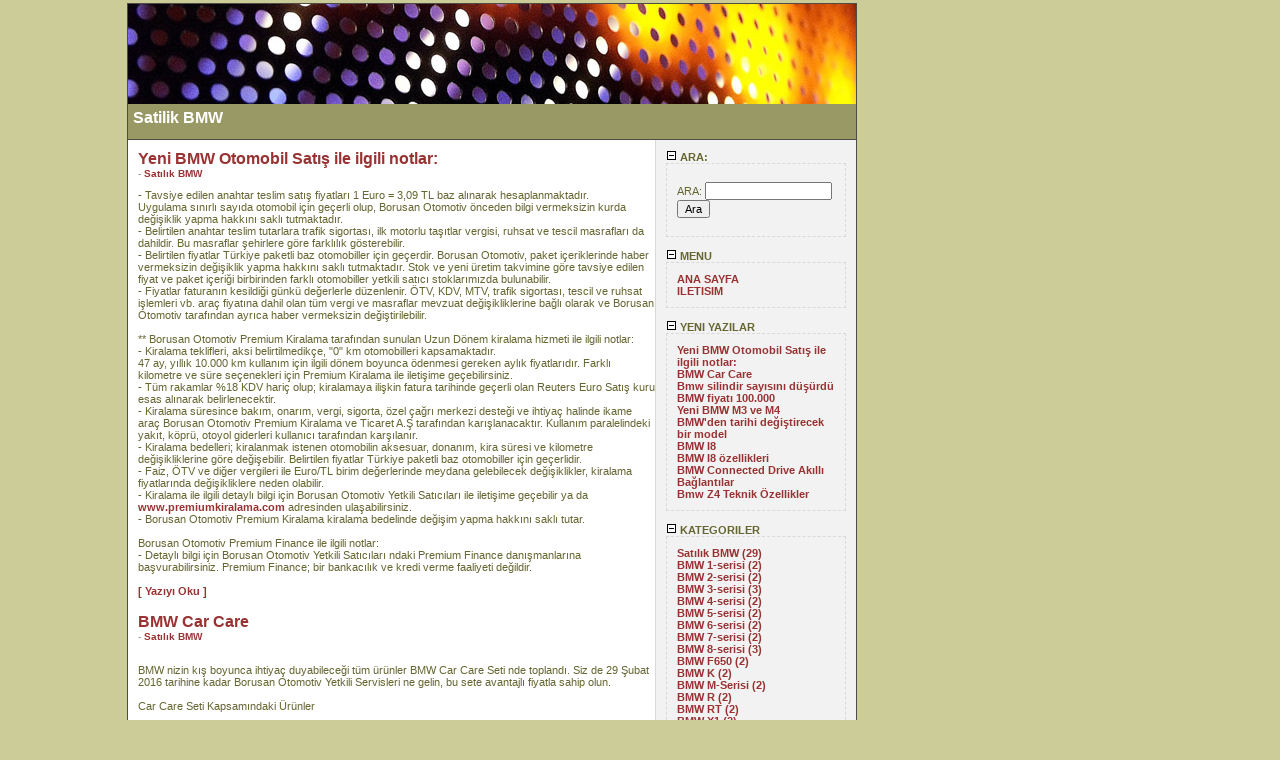

--- FILE ---
content_type: text/html
request_url: http://satilikbmw.com/satilikbmw/index.php?m=12&y=15&d=30&entry=entry151230-113825
body_size: 23247
content:
<?xml version="1.0" encoding="ISO-8859-9" ?>
<!DOCTYPE html PUBLIC "-//W3C//DTD XHTML Basic 1.1//EN" "http://www.w3.org/TR/xhtml-basic/xhtml-basic11.dtd">
<html xmlns="http://www.w3.org/1999/xhtml">
<head>

        <title>Satilik BMW - Yeni BMW Otomobil Satış ile ilgili notlar:</title>

        <meta http-equiv="Content-Type" content="text/html; charset=ISO-8859-9" />

        <!-- Meta Data -->
        <meta name="generator" content=" EvA " />
        <link rel="alternate" type="application/rss+xml" title="Get RSS 2.0 Feed" href="/satilikbmw/rss.php" />
        <link rel="alternate" type="application/rdf+xml" title="Get RDF 1.0 Feed" href="/satilikbmw/rdf.php" />
        <link rel="alternate" type="application/atom+xml" title="Get Atom 1.0 Feed" href="/satilikbmw/atom.php" />
        <link rel="search" type="application/opensearchdescription+xml" title="Satilik BMW" href="http://satilikbmw.com/satilikbmw/scripts/plugins/search.php" />

        <!-- Meta Data -->
        <!-- http://dublincore.org/documents/dces/ -->
        <meta name="dc.title"       content="Satilik BMW - Yeni BMW Otomobil Satış ile ilgili notlar:" />
        <meta name="author"         content=" EvA " />
        <meta name="dc.creator"     content=" EvA " />
        <meta name="dc.subject"     content="BMW, uluslararası, oto, otomobil, araç, marka, bilgiler, sahip, sürücü, zevk, keyif, 1 Serisi, 3 Serisi, 5 Serisi, 6 Serisi, 7 Serisi, X1, X3, X5, Z4, M3, M5, M6, kullanılmış araçlar, aksesuarlar, modeller, satın al, ara, EfficientDynamics, Efficient Dynamics" />
        <meta name="keywords"       content="BMW, uluslararası, oto, otomobil, araç, marka, bilgiler, sahip, sürücü, zevk, keyif, 1 Serisi, 3 Serisi, 5 Serisi, 6 Serisi, 7 Serisi, X1, X3, X5, Z4, M3, M5, M6, kullanılmış araçlar, aksesuarlar, modeller, satın al, ara, EfficientDynamics, Efficient Dynamics" />
        <meta name="dc.description" content="SatilikBMW.Com - Otomobil - Türkiye'nin en hızlı BMW Otomobil sattıran sitesine hoşgeldiniz !" />
        <meta name="description"    content="SatilikBMW.Com - Otomobil - Türkiye'nin en hızlı BMW Otomobil sattıran sitesine hoşgeldiniz !" />
        <meta name="dc.type"        content="weblog" />
        <meta name="dc.type"        content="blog" />
        <meta name="resource-type"  content="document" />
        <meta name="dc.format"      scheme="IMT" content="text/html" />
        <meta name="dc.source"      scheme="URI" content="http://satilikbmw.com/satilikbmw/index.php" />
        <meta name="dc.language"    scheme="RFC1766" content="Array" />
        <meta name="dc.coverage"    content="global" />
        <meta name="distribution"   content="GLOBAL" />
        <meta name="dc.rights"      content="Copyright 2000 - 2013 SatilikBMW.Com All Rights reserved
Tüm Hakları Hilali Göktürk ŞENEL'e aittir." />
        <meta name="copyright"      content="Copyright 2000 - 2013 SatilikBMW.Com All Rights reserved
Tüm Hakları Hilali Göktürk ŞENEL'e aittir." />

        <!-- Robots -->
        <meta name="robots" content="ALL,INDEX,FOLLOW,ARCHIVE" />
        <meta name="revisit-after" content="2 days" />

        <!-- Fav Icon -->
        <link rel="shortcut icon" href="/satilikbmw/interface/favicon.ico" />

        <link rel="stylesheet" type="text/css" media="all" href="/satilikbmw/themes/common.css" />
        <link rel="stylesheet" type="text/css" media="all" href="/satilikbmw/themes/default/user_style.php" />
        <link rel="stylesheet" type="text/css" media="all" href="/satilikbmw/themes/default/style.css" />
	<link rel="stylesheet" media="only screen and (max-width: 800px)" href="/satilikbmw/themes/mediumres.css" type="text/css" />
	<link rel="stylesheet" media="only screen and (max-width: 640px)" href="/satilikbmw/themes/handheld.css" type="text/css" />
        <link rel="stylesheet" type="text/css" media="print" href="/satilikbmw/themes/print.css" />

	<script type="text/javascript" src="/satilikbmw/scripts/sb_javascript.js"></script>

</head>
    <body>
<div id='adsense'>
<table><tr>
<td valign ="top">

<script type="text/javascript"><!--

google_ad_client = "ca-pub-4083933711078938";

/* Arababak saÃ° */

google_ad_slot = "2760749787";

google_ad_width = 120;

google_ad_height = 600;

//-->

</script>

<script type="text/javascript"

src="http://pagead2.googlesyndication.com/pagead/show_ads.js">
</script>
      </td>
      <td>    
      <div id='page'>
	    <div id="header">

            Satilik BMW            </div>

            <div id="pagebody">
                    <div id="sidebar">
                      
<!-- SIDEBAR MENU BEGIN -->

<!-- ARA:  -->
<div class="menu_title"><a id="linkSidebarARA:" onclick="toggleBlock('SidebarARA:');"><img width="11" height="11" src="/satilikbmw/themes/default/images/minus.gif" alt="twisty" /> ARA: </a></div>
<div id="toggleSidebarARA:" class="menu_body">
<form method="get" action="http://satilikbmw.com/satilikbmw/search.php"><p>ARA:  <input type="text" size="16" name="q" />&nbsp;<input type="submit" value="Ara" /></p></form>
</div><br />

<!-- MENU -->
<div class="menu_title"><a id="linkSidebarMENU" onclick="toggleBlock('SidebarMENU');"><img width="11" height="11" src="/satilikbmw/themes/default/images/minus.gif" alt="twisty" /> MENU</a></div>
<div id="toggleSidebarMENU" class="menu_body">
<a href="/satilikbmw/index.php">ANA SAYFA</a><br /><a href="/satilikbmw/contact.php">ILETISIM</a><br />
</div><br />

<!-- YENI YAZILAR -->
<div class="menu_title"><a id="linkSidebarYENIYAZILAR" onclick="toggleBlock('SidebarYENIYAZILAR');"><img width="11" height="11" src="/satilikbmw/themes/default/images/minus.gif" alt="twisty" /> YENI YAZILAR</a></div>
<div id="toggleSidebarYENIYAZILAR" class="menu_body">
<a href="http://satilikbmw.com/satilikbmw/index.php?entry=entry151230-113825">Yeni BMW Otomobil Satış ile ilgili notlar:</a><br /><a href="http://satilikbmw.com/satilikbmw/index.php?entry=entry151230-113554">BMW Car Care</a><br /><a href="http://satilikbmw.com/satilikbmw/index.php?entry=entry141227-040242">Bmw silindir sayısını düşürdü</a><br /><a href="http://satilikbmw.com/satilikbmw/index.php?entry=entry141227-040118">BMW  fiyatı 100.000</a><br /><a href="http://satilikbmw.com/satilikbmw/index.php?entry=entry140922-111144">Yeni BMW M3 ve M4</a><br /><a href="http://satilikbmw.com/satilikbmw/index.php?entry=entry140922-110827">BMW&#039;den tarihi değiştirecek bir model</a><br /><a href="http://satilikbmw.com/satilikbmw/index.php?entry=entry140515-035745">BMW I8</a><br /><a href="http://satilikbmw.com/satilikbmw/index.php?entry=entry140513-082932">BMW I8 özellikleri</a><br /><a href="http://satilikbmw.com/satilikbmw/index.php?entry=entry140206-050113">BMW Connected Drive Akıllı Bağlantılar</a><br /><a href="http://satilikbmw.com/satilikbmw/index.php?entry=entry140206-050017">Bmw Z4 Teknik Özellikler</a><br />
</div><br />

<!-- KATEGORILER -->
<div class="menu_title"><a id="linkSidebarKATEGORILER" onclick="toggleBlock('SidebarKATEGORILER');"><img width="11" height="11" src="/satilikbmw/themes/default/images/minus.gif" alt="twisty" /> KATEGORILER</a></div>
<div id="toggleSidebarKATEGORILER" class="menu_body">
<a href="/satilikbmw/index.php?category=1">Satılık BMW (29)</a><br />
<a href="/satilikbmw/index.php?category=2">BMW 1-serisi (2)</a><br />
<a href="/satilikbmw/index.php?category=3">BMW 2-serisi (2)</a><br />
<a href="/satilikbmw/index.php?category=4">BMW 3-serisi (3)</a><br />
<a href="/satilikbmw/index.php?category=21">BMW 4-serisi (2)</a><br />
<a href="/satilikbmw/index.php?category=5">BMW 5-serisi (2)</a><br />
<a href="/satilikbmw/index.php?category=6">BMW 6-serisi (2)</a><br />
<a href="/satilikbmw/index.php?category=7">BMW 7-serisi (2)</a><br />
<a href="/satilikbmw/index.php?category=8">BMW 8-serisi (3)</a><br />
<a href="/satilikbmw/index.php?category=9">BMW F650 (2)</a><br />
<a href="/satilikbmw/index.php?category=10">BMW K (2)</a><br />
<a href="/satilikbmw/index.php?category=11">BMW M-Serisi (2)</a><br />
<a href="/satilikbmw/index.php?category=12">BMW R (2)</a><br />
<a href="/satilikbmw/index.php?category=13">BMW RT (2)</a><br />
<a href="/satilikbmw/index.php?category=14">BMW X1 (2)</a><br />
<a href="/satilikbmw/index.php?category=15">BMW X3 (2)</a><br />
<a href="/satilikbmw/index.php?category=16">BMW X5 (2)</a><br />
<a href="/satilikbmw/index.php?category=17">BMW X6 (2)</a><br />
<a href="/satilikbmw/index.php?category=18">BMW Z3 (2)</a><br />
<a href="/satilikbmw/index.php?category=19">BMW Z4 (4)</a><br />
<a href="/satilikbmw/index.php?category=20">BMW Z8 (2)</a>

</div><br />

<!-- TAKVIM -->
<div class="menu_title"><a id="linkSidebarTAKVIM" onclick="toggleBlock('SidebarTAKVIM');"><img width="11" height="11" src="/satilikbmw/themes/default/images/minus.gif" alt="twisty" /> TAKVIM</a></div>
<div id="toggleSidebarTAKVIM" class="menu_body">

			<table style="border-style: none; text-align: center; cellpadding: 0px; cellspacing: 0px;" class="calendar">
			<tr>
			<td style="text-align: center"><a href="/satilikbmw/index.php?y=15&amp;m=11">&laquo;</a></td>
			<td style="text-align: center" colspan="5"><b>Aralık 2015</b></td>
			<td style="text-align: center"><a href="/satilikbmw/index.php?y=16&amp;m=01">&raquo;</a></td>
			</tr>
			<tr><td>Pzt</td><td>Sal</td><td>Çrş</td><td>Prş</td><td>Cum</td><td>Cts</td><td>Paz</td></tr><tr><td>&nbsp;</td><td style="text-align: center">1</td><td style="text-align: center">2</td><td style="text-align: center">3</td><td style="text-align: center">4</td><td style="text-align: center">5</td><td style="text-align: center">6</td></tr><tr><td style="text-align: center">7</td><td style="text-align: center">8</td><td style="text-align: center">9</td><td style="text-align: center">10</td><td style="text-align: center">11</td><td style="text-align: center">12</td><td style="text-align: center">13</td></tr><tr><td style="text-align: center">14</td><td style="text-align: center">15</td><td style="text-align: center">16</td><td style="text-align: center">17</td><td style="text-align: center">18</td><td style="text-align: center">19</td><td style="text-align: center">20</td></tr><tr><td style="text-align: center">21</td><td style="text-align: center">22</td><td style="text-align: center">23</td><td style="text-align: center">24</td><td style="text-align: center">25</td><td style="text-align: center">26</td><td style="text-align: center">27</td></tr><tr><td style="text-align: center">28</td><td style="text-align: center">29</td><td style="text-align: center"><a href="/satilikbmw/index.php?d=30&amp;m=12&amp;y=15" title="2">30</a></td><td style="text-align: center">31</td><td></td><td></td><td></td></tr><tr><td colspan="7" style="text-align: center"><a href="/satilikbmw/index.php?y=26&amp;m=02&amp;d=03">03-02-2026</a></td></tr></table>
</div><br />

<!-- RASTGELE -->
<div class="menu_title"><a id="linkSidebarRASTGELE" onclick="toggleBlock('SidebarRASTGELE');"><img width="11" height="11" src="/satilikbmw/themes/default/images/minus.gif" alt="twisty" /> RASTGELE</a></div>
<div id="toggleSidebarRASTGELE" class="menu_body">
<a href="http://satilikbmw.com/satilikbmw/index.php?entry=entry130923-081003">BMW 29 YILDA 25 KEZ LİDER</a><br /><a href="http://satilikbmw.com/satilikbmw/index.php?entry=entry140922-111144">Yeni BMW M3 ve M4</a><br /><a href="http://satilikbmw.com/satilikbmw/index.php?entry=entry141227-040242">Bmw silindir sayısını düşürdü</a><br /><a href="http://satilikbmw.com/satilikbmw/index.php?entry=entry131126-045458">Satılık BMW 1 SERİSİ JOY EDITION 30.900 Euro</a><br /><a href="http://satilikbmw.com/satilikbmw/index.php?entry=entry131103-051123">Satılık Bmw 116i 103.000 Tl</a><br />
</div><br />

<!-- ARSIV -->
<div class="menu_title"><a id="linkSidebarARSIV" onclick="toggleBlock('SidebarARSIV');"><img width="11" height="11" src="/satilikbmw/themes/default/images/minus.gif" alt="twisty" /> ARSIV</a></div>
<div id="toggleSidebarARSIV" class="menu_body">
<a href="http://satilikbmw.com/satilikbmw/archives.php">ARSIVI GOSTER</a><br />
<div id="archive_tree_menu"><ul><li>
2015
<ul>
<li>
<a href="http://satilikbmw.com/satilikbmw/index.php?m=12&amp;y=15">Aralık</a>
<ul>
<li>
<a href="http://satilikbmw.com/satilikbmw/index.php?m=12&amp;y=15&amp;entry=entry151230-113825">Yeni BMW Otomobil Satış ile ilgili notlar:</a><br />
<b>30/12/15</b></li>
<li>
<a href="http://satilikbmw.com/satilikbmw/index.php?m=12&amp;y=15&amp;entry=entry151230-113554">BMW Car Care</a><br />
<b>30/12/15</b></li>

</ul>
</li>

</ul>
</li>
<li>
2014
<ul>
<li>
<a href="http://satilikbmw.com/satilikbmw/index.php?m=12&amp;y=14">Aralık</a>
</li>
<li>
<a href="http://satilikbmw.com/satilikbmw/index.php?m=09&amp;y=14">Eylül</a>
</li>
<li>
<a href="http://satilikbmw.com/satilikbmw/index.php?m=05&amp;y=14">Mayıs</a>
</li>
<li>
<a href="http://satilikbmw.com/satilikbmw/index.php?m=02&amp;y=14">Mart</a>
</li>

</ul>
</li>
<li>
2013
<ul>
<li>
<a href="http://satilikbmw.com/satilikbmw/index.php?m=12&amp;y=13">Aralık</a>
</li>
<li>
<a href="http://satilikbmw.com/satilikbmw/index.php?m=11&amp;y=13">Kasım</a>
</li>
<li>
<a href="http://satilikbmw.com/satilikbmw/index.php?m=10&amp;y=13">Ekim</a>
</li>
<li>
<a href="http://satilikbmw.com/satilikbmw/index.php?m=09&amp;y=13">Eylül</a>
</li>

</ul>
</li>
</ul></div>
</div><br />
                    </div>
                    <div id="maincontent">
                      
<div class="blog_subject"><a href="http://satilikbmw.com/satilikbmw/index.php?entry151230-113825">Yeni BMW Otomobil Satış ile ilgili notlar:</a> <a id="entry151230-113825">&nbsp;</a></div>
<div class="blog_byline"> - <a href="http://satilikbmw.com/satilikbmw/index.php?category=1">Satılık BMW</a></div>
		 - Tavsiye edilen anahtar teslim satış fiyatları 1 Euro = 3,09 TL baz alınarak hesaplanmaktadır. <br />Uygulama sınırlı sayıda otomobil için geçerli olup, Borusan Otomotiv önceden bilgi vermeksizin kurda değişiklik yapma hakkını saklı tutmaktadır.<br /> - Belirtilen anahtar teslim tutarlara trafik sigortası, ilk motorlu taşıtlar vergisi, ruhsat ve tescil masrafları da dahildir. Bu masraflar şehirlere göre farklılık gösterebilir.<br /> - Belirtilen fiyatlar Türkiye paketli baz otomobiller için geçerdir. Borusan Otomotiv, paket içeriklerinde haber vermeksizin değişiklik yapma hakkını saklı tutmaktadır. Stok ve yeni üretim takvimine göre tavsiye edilen fiyat ve paket içeriği birbirinden farklı otomobiller yetkili satıcı stoklarımızda bulunabilir.<br /> - Fiyatlar faturanın kesildiği günkü değerlerle düzenlenir. ÖTV, KDV, MTV, trafik sigortası, tescil ve ruhsat işlemleri vb. araç fiyatına dahil olan tüm vergi ve masraflar mevzuat değişikliklerine bağlı olarak ve Borusan Otomotiv tarafından ayrıca haber vermeksizin değiştirilebilir. <br /><br />** Borusan Otomotiv Premium Kiralama tarafından sunulan Uzun Dönem kiralama hizmeti ile ilgili notlar:<br /> - Kiralama teklifleri, aksi belirtilmedikçe, &quot;0&quot; km otomobilleri kapsamaktadır.<br /> 47 ay, yıllık 10.000 km kullanım için ilgili dönem boyunca ödenmesi gereken aylık fiyatlarıdır. Farklı kilometre ve süre seçenekleri için Premium Kiralama ile iletişime geçebilirsiniz.<br /> - Tüm rakamlar %18 KDV hariç olup; kiralamaya ilişkin fatura tarihinde geçerli olan Reuters Euro Satış kuru esas alınarak belirlenecektir.<br /> - Kiralama süresince bakım, onarım, vergi, sigorta, özel çağrı merkezi desteği ve ihtiyaç halinde ikame araç Borusan Otomotiv Premium Kiralama ve Ticaret A.Ş tarafından karışlanacaktır. Kullanım paralelindeki yakıt, köprü, otoyol giderleri kullanıcı tarafından karşılanır.<br /> - Kiralama bedelleri; kiralanmak istenen otomobilin aksesuar, donanım, kira süresi ve kilometre değişikliklerine göre değişebilir. Belirtilen fiyatlar Türkiye paketli baz otomobiller için geçerlidir. <br /> - Faiz, ÖTV ve diğer vergileri ile Euro/TL birim değerlerinde meydana gelebilecek değişiklikler, kiralama fiyatlarında değişikliklere neden olabilir. <br /> - Kiralama ile ilgili detaylı bilgi için Borusan Otomotiv Yetkili Satıcıları ile iletişime geçebilir ya da <a href="http://www.premiumkiralama.com" >www.premiumkiralama.com</a> adresinden ulaşabilirsiniz. <br /> - Borusan Otomotiv Premium Kiralama kiralama bedelinde değişim yapma hakkını saklı tutar. <br /><br />Borusan Otomotiv Premium Finance ile ilgili notlar:<br /> - Detaylı bilgi için Borusan Otomotiv Yetkili Satıcıları ndaki Premium Finance danışmanlarına başvurabilirsiniz. Premium Finance; bir bankacılık ve kredi verme faaliyeti değildir. <br />
<br /><a href="http://satilikbmw.com/satilikbmw/comments.php?y=15&amp;m=12&amp;entry=entry151230-113825">[ Yazıyı Oku ]</a>
<hr />

<div class="blog_subject"><a href="http://satilikbmw.com/satilikbmw/index.php?entry151230-113554">BMW Car Care</a> <a id="entry151230-113554">&nbsp;</a></div>
<div class="blog_byline"> - <a href="http://satilikbmw.com/satilikbmw/index.php?category=1">Satılık BMW</a></div>
		<br />BMW nizin kış boyunca ihtiyaç duyabileceği tüm ürünler BMW Car Care Seti nde toplandı. Siz de 29 Şubat 2016 tarihine kadar Borusan Otomotiv Yetkili Servisleri ne gelin, bu sete avantajlı fiyatla sahip olun. <br /><br />Car Care Seti Kapsamındaki Ürünler<br /><br /> &amp;#8226; Antifreeze li Cam Temizleyici (1.000 ml)<br /> &amp;#8226; Buz Çözücü Sprey (500 ml)<br /> &amp;#8226; Buz Kazıyıcı<br /> &amp;#8226; İç Mekan Kokusu<br /> &amp;#8226; Hediye Çanta<br /><br /><br />190 TL<br /><br />Kampanya 11.12.2015 &amp;#8211; 29.02.2016 tarihleri arasında geçerli olacaktır. Kampanya kapsamındaki BMW Car Care Seti nin indirimsiz fiyatı KDV Dahil 260 TL olup; set kapsamında hediye edilen çantanın piyasa değeri ise yaklaşık 50 TL dir. BMW Car Care Seti, Borusan Otomotiv BMW Yetkili Servisleri yönünden 1000 adet ile sınırlıdır. Borusan Otomotiv kampanya durdurma veya koşullarını değiştirme hakkını saklı tutar. Kampanya koşulları diğer özel indirim ve avantajlarla birleştirilemez. <br /><br />
<br /><a href="http://satilikbmw.com/satilikbmw/comments.php?y=15&amp;m=12&amp;entry=entry151230-113554">[ Yazıyı Oku ]</a>
<hr />

<div class="blog_subject"><a href="http://satilikbmw.com/satilikbmw/index.php?entry141227-040242">Bmw silindir sayısını düşürdü</a> <a id="entry141227-040242">&nbsp;</a></div>
<div class="blog_byline"> - <a href="http://satilikbmw.com/satilikbmw/index.php?category=1">Satılık BMW</a></div>
		BMW nin ilk önden çekişli aracı olan 218i Active Tourer de kullanılan 136 beygir gücündeki 1,5 litrelik benzinlik motor, grubun diğer markası MINI de de kullanılıyor. Marka için yine bir ilk olan ve enlemesine konumlandırılan üç silindirli yeni motor serbest devri, gaz pedalına son derece hızlı tepki vermesi ve sportif sesi ile oldukça etkileyici. <br /><br />220 Nm. tork üreten araç, 0&amp;#8211;100 km/sa hızlanmasını 9,6 sn tamamlıyor ve aracı azami 200 km/s hıza ulaştırıyor. BMW 2 Serisi Active Tourer ailesine eklenecek, 1.5 dizel motorlu BMW 216d Active Tourer ise 2015 başında Borusan Otomotiv Yetkili Satıcıları nda satışa sunulacak. <br /><br /><br />
<br /><a href="http://satilikbmw.com/satilikbmw/comments.php?y=14&amp;m=12&amp;entry=entry141227-040242">[ Yazıyı Oku ]</a>
<hr />

<div class="blog_subject"><a href="http://satilikbmw.com/satilikbmw/index.php?entry141227-040118">BMW  fiyatı 100.000</a> <a id="entry141227-040118">&nbsp;</a></div>
<div class="blog_byline"> - <a href="http://satilikbmw.com/satilikbmw/index.php?category=1">Satılık BMW</a></div>
		BMW nin Türkiye Distribütörü Borusan Otomotiv, 99 bin 788 TL den başlayan fiyatlarla 218i Active Tourer modelini Türkiye de satışa sundu.<br />Geçtiğimiz Mart ayındaki Cenevre Otomobil Fuarı nda dünya prömiyeri gerçekleşen BMW, 218i Active Tourer, marka için bir çok ilke imza atıyor. Hem yurttaşı, hem de uzak doğulu rakiplerinin küçük SUV ve Crossover modelleriyle rekabet edecek olanyeni 218i Active Tourer ile BMW, premium kompakt MPV segmente adım atmış oldu. 218i Active Tourer ın birebir rakibi ise Mercedes B Sınıfı. <br /><br />Kompakt MPV sınıfı araçların Türkiye deki satış rakamı yılda yaklaşık 15 bin adet civarında. Bu da toplam pazarın yaklaşık yüzde 2,5 una karşılık geliyor. Bu yılın sonuna kadar 300-350 adetlik bir satış hedefiyle pazara giren BMW nin gelecek yıldan itibaren bu sınıftan almayı düşündüğü pay ise yılda 1500 adetlik satışla yüzde 10 civarında<br /><br />
<br /><a href="http://satilikbmw.com/satilikbmw/comments.php?y=14&amp;m=12&amp;entry=entry141227-040118">[ Yazıyı Oku ]</a>
<hr />

<div class="blog_subject"><a href="http://satilikbmw.com/satilikbmw/index.php?entry140922-111144">Yeni BMW M3 ve M4</a> <a id="entry140922-111144">&nbsp;</a></div>
<div class="blog_byline"> - <a href="http://satilikbmw.com/satilikbmw/index.php?category=1">Satılık BMW</a></div>
		2014 BMW M3 Sedan ve M4 Coupe nihayet ortaya çıktı.Turbo motora kavuşan M serisi,  3.0 lt lik 6 silindirli güç ünitesiyle donatılmış. Çift turbo beslemeyle 431 HP güç ve 550 Nm tork üreten motor, her iki modeli 0 dan 100 km/s sürate 4 saniye bandına ulaştırabilirken maksimum hızları 250 km/s te sınırlandırılmış. BMW, M4 Coupe nin ağırlığını 1500 kg ın altına indirmiş. Yeni turbo motor tüketimde, neredeyse yüzde 25 daha ekonomik. Hafifleyen M3 ve M4, karbon fiber takviyeli tavana sahip. İki otomobilde 7 ileri M DCT şanzımanla geliyor.<br />
<br /><a href="http://satilikbmw.com/satilikbmw/comments.php?y=14&amp;m=09&amp;entry=entry140922-111144">[ Yazıyı Oku ]</a>
<hr />
<br /><p style="text-align: center; font-weight: bold"><span>| 1 | <a href="http://satilikbmw.com/satilikbmw/index.php?m=09&amp;y=14&amp;d=22&amp;entry=entry140922-110827">2</a> | <a href="http://satilikbmw.com/satilikbmw/index.php?m=02&amp;y=14&amp;d=06&amp;entry=entry140206-045649">3</a> | <a href="http://satilikbmw.com/satilikbmw/index.php?m=11&amp;y=13&amp;d=11&amp;entry=entry131111-105735">4</a> | <a href="http://satilikbmw.com/satilikbmw/index.php?m=11&amp;y=13&amp;d=01&amp;entry=entry131101-075237">5</a> | <a href="http://satilikbmw.com/satilikbmw/index.php?m=09&amp;y=13&amp;d=23&amp;entry=entry130923-081003">6</a> | <a href="http://satilikbmw.com/satilikbmw/index.php?m=09&amp;y=13&amp;d=08&amp;entry=entry130908-064624">7</a> | </span> <span><a href="http://satilikbmw.com/satilikbmw/index.php?m=09&amp;y=14&amp;d=22&amp;entry=entry140922-110827">Sonraki&#62; </a></span> <span><a href="http://satilikbmw.com/satilikbmw/index.php?m=09&amp;y=13&amp;d=22&amp;entry=entry130908-064624"> En Son&#62;&#62;</a></span></p><br />                    </div>
            <div id="footer"><p>www.SatilikBMW.com - Sayfa 0.2151 Saniyede oluşturuldu</p></div>
        
		  <script type="text/javascript"><!--
		  google_ad_client = "ca-pub-4083933711078938";
		  /* Arababak foot */
		  google_ad_slot = "1563218180";
		  google_ad_width = 728;
		  google_ad_height = 90;
		  //-->
		  </script>
		  <script type="text/javascript"
		  src="http://pagead2.googlesyndication.com/pagead/show_ads.js">
		  </script>

	     </div>
  
	</div>
	</td></tr>
	</table>
</div>

    <script src="http://www.google-analytics.com/urchin.js" type="text/javascript"> </script>
    <script type="text/javascript"> _uacct = "UA-945836-10";urchinTracker();</script>

    </body>
    
    </html>


--- FILE ---
content_type: text/html; charset=utf-8
request_url: https://www.google.com/recaptcha/api2/aframe
body_size: 265
content:
<!DOCTYPE HTML><html><head><meta http-equiv="content-type" content="text/html; charset=UTF-8"></head><body><script nonce="RANfDEa9h05gJC5hWytloA">/** Anti-fraud and anti-abuse applications only. See google.com/recaptcha */ try{var clients={'sodar':'https://pagead2.googlesyndication.com/pagead/sodar?'};window.addEventListener("message",function(a){try{if(a.source===window.parent){var b=JSON.parse(a.data);var c=clients[b['id']];if(c){var d=document.createElement('img');d.src=c+b['params']+'&rc='+(localStorage.getItem("rc::a")?sessionStorage.getItem("rc::b"):"");window.document.body.appendChild(d);sessionStorage.setItem("rc::e",parseInt(sessionStorage.getItem("rc::e")||0)+1);localStorage.setItem("rc::h",'1770126329004');}}}catch(b){}});window.parent.postMessage("_grecaptcha_ready", "*");}catch(b){}</script></body></html>

--- FILE ---
content_type: text/css
request_url: http://satilikbmw.com/satilikbmw/themes/default/user_style.php
body_size: 7949
content:

  body {
    background-color: #CCCC99;
    color: #666633;
    font-size: .7em;
    margin: 0px;
    padding: 0px;
    /* Standard. Readable */
    font-family: Arial, Helvetica, Sans-Serif;
  }

h1, h2, h3, h4, h5, h6
{
  font-family: 'Trebuchet MS', 'Gill Sans', Helvetica, sans-serif;
  font-weight: bold;
  color: #666633; /* headline_txt_color */
    text-shadow: #bbb 2px 2px 1px;

  margin: 2px 0px 2px 0px;
}

  p
  {
    margin: 8px 0px 8px 0px;
  }

  hr  
  {
    color: #D9D9D9;
    background-color: #D9D9D9;
    margin: 8px 0px 8px 0px;
  }

  img {
    border-style: none;
  }

  form {
    font-size: 1em;
  } 

  input, select, option, textarea
  {
    font-size: 1em;  
    text-align: left;
  }

  a:link, a:visited {
    color: #993333;
    font-weight: bold;
    text-decoration: none;
  }

  a:hover {
    text-decoration: underline;
    color: #FF3333;
  }

  a:active {
    color: #3333FF;
  }

  code, pre {
    font-family: 'Courier New', Courier, Fixed;
  }
  
  pre {
    max-width: 500px;
    overflow: auto;
    border: 1px dotted #D9D9D9;
    padding: 5px;
  }

blockquote {
  color: #777;
  margin: 15px 30px 0 10px;
  padding-left: 20px;
  border-left: 5px solid #ddd
}


  #page {
    background-color: #FFFFFF;
    max-width: 750px;
    margin-left:auto;
    margin-right:auto;
    border: 1px solid #4D4D45;
  }

  #header {
    background-repeat: no-repeat;
    background-image: url('images/header750x100.jpg');
    min-height: 25px;
    border-color: #4D4D45;
    color: #FFFFFF;
    background-color: #999966;
    font-family: 'Trebuchet MS', 'Gill Sans', Helvetica, sans-serif;
    margin: 0px;
    padding: 105px 5px 5px 5px;
    border-width: 0px 0px 1px 0px;
    border-style: solid;
    font-size: 1.4em;
    font-weight: bold;
  }

  #footer {
    clear: both;
    background-color: #EEEEEE;
    color: #666666;
    background: #EEEEEE;
    border-top: 1px solid #4D4D45;
    padding: 10px;
    text-align: left;
  }

  h1, h2, h3, h4, h5, h6 {
    color: #666633;
  }

  #maincontent .blog_subject {
    color: #666633;
    font-family: 'Trebuchet MS', 'Gill Sans', Helvetica, sans-serif;
    font-size: 1.4em;
    font-weight: bold;
    margin: 0px;
  }

  #maincontent .blog_subject img
  {
    /* padding: top right bottom left */
    padding: 0px 0px 0px 10px;
    float: right;
  }

  #maincontent .blog_date {
    color: #999999;
  }

  #maincontent .blog_categories {
    color: #999999;
  }

  #maincontent .blog_body_solid  {
    color: #666633;
    background-color: #CCCC99;
    border-color: #666633;
    padding: 1px;
    border-width: 0px 0px 1px 0px;
    border-style: solid;
  }

#maincontent .blog_body_clear
{
  padding: 0px;
  border-color: #FFF;
  border-width: 0px;
  border-style: solid;
}

#maincontent .blog_byline
{
  color: #999999; /* date_txt_color */
  font-size: .9em;
  margin-bottom: 10px;
}

  
  #maincontent {
    max-width: 525px;
    background-color: #FFFFFF;
    padding: 10px;
  }

  #sidebar {
    max-width: 180px;
    float: right;
    background-color: #F2F2F2;
    border-left: 1px solid #D9D9D9;
    border-bottom: 1px solid #D9D9D9;
    padding: 10px;
  }

  #sidebar .menu_body {
    border-color: #D9D9D9;
    padding: 10px;
    border-width: 1px;
    border-style: dashed;
  }

#sidebar .menu_title
{
  font-family: 'Trebuchet MS', 'Gill Sans', Helvetica, sans-serif;
  font-weight: bold;
}

#sidebar .menu_title a
{
  text-decoration: none;
  color: inherit;
}


  #archive_tree_menu li
  {
    margin: 0px;
    padding: 0px;
    /* border: 1px #F0F dashed; */
  }

#sidebar .divider {
  margin: 8px 0px 8px 0px;
}

#sidebar .calendar a
{
  font-weight: bold;
  text-decoration: none;
}

.divider { margin: 20px 0px 15px 0px; }


	
/* -------------------- Tables -------------------- */

.data_table table {
	width: 100%;
	border-collapse: collapse;
	border-spacing: 0;
	padding-bottom: .4em;
	margin-bottom: .8em;
	background: white;
	}
	.data_table th, .data_table td {
		padding: .2em .4em 0 .4em;
		border: 1px #b5d0dc solid;
		text-align: left;
		vertical-align: top;
		}
	.data_table th {
		background: #f0f6f8;
		font-weight: bold;
		}
	.data_table caption {
		padding: .4em .4em .2em .4em;
		font-size: 1.1em;
		background: #dae7ed;
		border: 1px #b5d0dc solid;
		border-bottom: none;
		text-align: left;
		vertical-align: top;
		}
			
	/* -------------------- Forms -------------------- */

	input { cursor: pointer; }
	
	input[type='text'],
	input[type='password'],
	textarea {
		/* color: #2e2812;
		background: #fefaec;
		*/
		cursor: text;
		}
		
	input[type='button'],
	input[type='submit'],
	select {
		vertical-align: middle;
		}
		
	input[type='checkbox'] {
		vertical-align: bottom;
		}
	
	legend {
		padding: 0 6px;
		}
		
	fieldset {
		padding: 10px;
		margin: .8em 0;
		border: 1px solid #aac0e9;
		}
	
	select { padding: .1em .2em 0 .2em; cursor: pointer; }
	option { padding: 0 .4em; }
	
	input[type='text']:focus,
	input[type='password']:focus,
	textarea:focus {
		background: white;
	}
	
	.linerule {
		border-bottom: 1px dotted #aac0e9;
		margin-bottom: 1.4em;
	}

/* -------------------- Admin Forms -------------------- */

.defaultform {
	width: 480px;
	}
	
	/* Supporting Styles */
	
	.defaultform label {
		font-size: 1.0em;
		}
	
	.defaultform .note {
		font-size: 0.9em;
		line-height: 1.3em;
		margin-bottom: 0.5em;
		display: inline-block;
		color: #92865c;
		}
	.defaultform .optional {
		color: #4AAB27;
		font-size: 0.7em;
		text-transform: uppercase;
		font-weight: bold;
		}
		
	.defaultform textarea,
	.defaultform input[type='text'],
	.defaultform input[type='password'] {
		width: 458px; /* w-22 */
		}
	
	
	/* Field width = (form width / n) - 22 */
	/* Column width = (form width / n) - 16 */
	
	/* These are explicit classes for IE6 which can't handle the psuedo-selectors input[type='text'] */
	
	.defaultform .single { width: 458px; }
	.defaultform .double { width: 218px; }
	.defaultform .triple { width: 138px; }
	.defaultform .quadruple { width: 98px; }
	
	/* One Column */
	.defaultform .column_single {
		float: left;
		display: block;
		width: 464px;
		margin-right: 15px;
		margin-bottom: 10px;
		}
		.defaultform .column_single textarea,
		.defaultform .column_single input[type='text'],
		.defaultform .column_single input[type='password'] {
			width: 458px;
			}
			
	/* Two Column */
	.defaultform .column_double {
		float: left;
		display: block;
		width: 224px;
		margin-right: 15px;
		margin-bottom: 10px;
		}
		.defaultform .column_double textarea,
		.defaultform .column_double input[type='text'],
		.defaultform .column_double input[type='password'] {
			width: 218px;
			}
	
	/* Three Column */
	.defaultform .column_triple {
		float: left;
		display: block;
		width: 144px;
		margin-right: 15px;
		margin-bottom: 10px;
		}
		.defaultform .column_triple textarea,
		.defaultform .column_triple input[type='text'],
		.defaultform .column_triple input[type='password'] {
			width: 138px;
			}
	
	/* Three Column */
	.defaultform .column_quadruple {
		float: left;
		display: block;
		width: 104px;
		margin-right: 15px;
		margin-bottom: 10px;
		}
		.defaultform .column_quadruple textarea,
		.defaultform .column_quadruple input[type='text'],
		.defaultform .column_quadruple input[type='password'] {
			width: 98px;
			}

                div #toggleSetupLanguage, #toggleSetupGeneral, #toggleSetupEntries, #toggleSetupSidebar, #toggleSetupTrackbacks, #toggleSetupComments, #toggleSetupCompression
                {
                        border-color: #D9D9D9;
                }



--- FILE ---
content_type: text/css
request_url: http://satilikbmw.com/satilikbmw/themes/default/style.css
body_size: 63
content:
/*  Make your custom modifications to user_style.css here
*/


--- FILE ---
content_type: text/css
request_url: http://satilikbmw.com/satilikbmw/themes/mediumres.css
body_size: 93
content:
/* set table elements to blocks*/
/*table, thead, tbody, th, td, tr {
		display: block;
}*/

